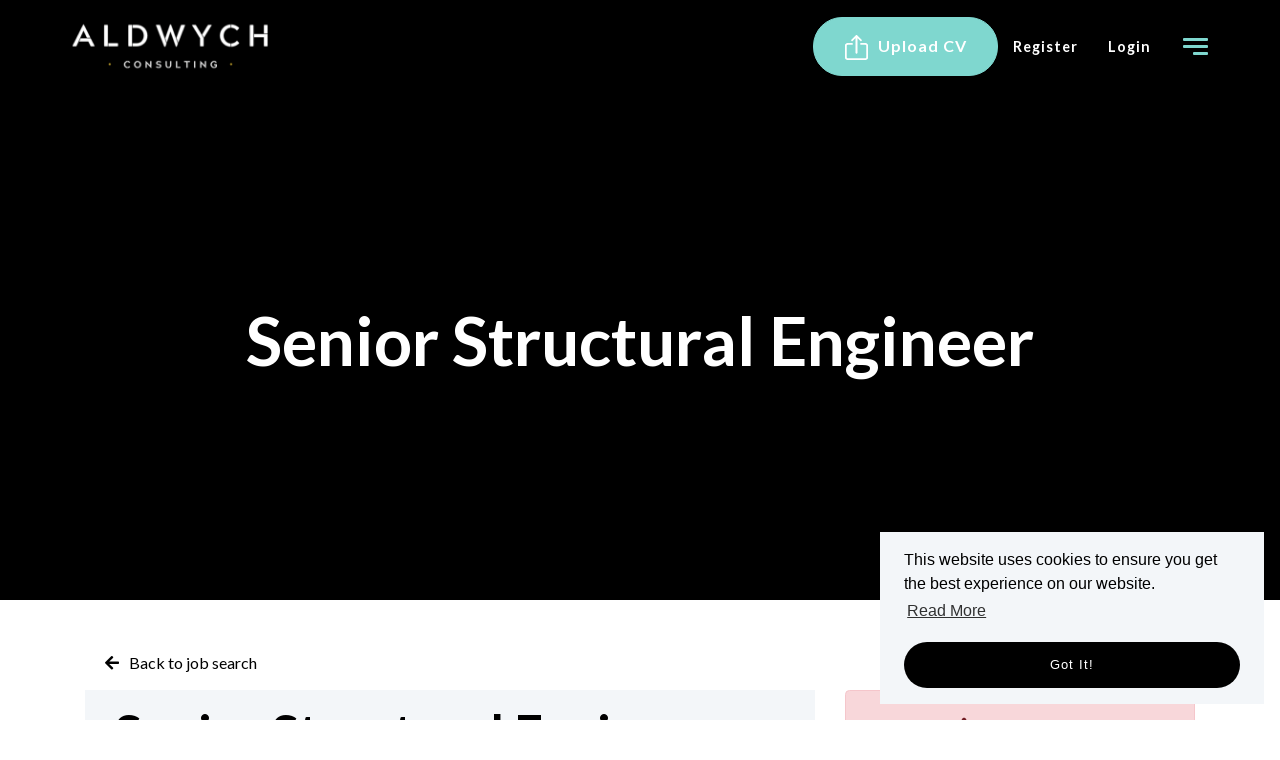

--- FILE ---
content_type: text/html; charset=utf-8
request_url: https://www.google.com/recaptcha/api2/anchor?ar=1&k=6LeaciwsAAAAAA-EWZlqwX1sVlSVSwuvaVi6_q-N&co=aHR0cHM6Ly93d3cuYWxkd3ljaGNvbnN1bHRpbmcuY29tOjQ0Mw..&hl=en&v=PoyoqOPhxBO7pBk68S4YbpHZ&size=normal&anchor-ms=20000&execute-ms=30000&cb=n96l6diu7q0k
body_size: 49590
content:
<!DOCTYPE HTML><html dir="ltr" lang="en"><head><meta http-equiv="Content-Type" content="text/html; charset=UTF-8">
<meta http-equiv="X-UA-Compatible" content="IE=edge">
<title>reCAPTCHA</title>
<style type="text/css">
/* cyrillic-ext */
@font-face {
  font-family: 'Roboto';
  font-style: normal;
  font-weight: 400;
  font-stretch: 100%;
  src: url(//fonts.gstatic.com/s/roboto/v48/KFO7CnqEu92Fr1ME7kSn66aGLdTylUAMa3GUBHMdazTgWw.woff2) format('woff2');
  unicode-range: U+0460-052F, U+1C80-1C8A, U+20B4, U+2DE0-2DFF, U+A640-A69F, U+FE2E-FE2F;
}
/* cyrillic */
@font-face {
  font-family: 'Roboto';
  font-style: normal;
  font-weight: 400;
  font-stretch: 100%;
  src: url(//fonts.gstatic.com/s/roboto/v48/KFO7CnqEu92Fr1ME7kSn66aGLdTylUAMa3iUBHMdazTgWw.woff2) format('woff2');
  unicode-range: U+0301, U+0400-045F, U+0490-0491, U+04B0-04B1, U+2116;
}
/* greek-ext */
@font-face {
  font-family: 'Roboto';
  font-style: normal;
  font-weight: 400;
  font-stretch: 100%;
  src: url(//fonts.gstatic.com/s/roboto/v48/KFO7CnqEu92Fr1ME7kSn66aGLdTylUAMa3CUBHMdazTgWw.woff2) format('woff2');
  unicode-range: U+1F00-1FFF;
}
/* greek */
@font-face {
  font-family: 'Roboto';
  font-style: normal;
  font-weight: 400;
  font-stretch: 100%;
  src: url(//fonts.gstatic.com/s/roboto/v48/KFO7CnqEu92Fr1ME7kSn66aGLdTylUAMa3-UBHMdazTgWw.woff2) format('woff2');
  unicode-range: U+0370-0377, U+037A-037F, U+0384-038A, U+038C, U+038E-03A1, U+03A3-03FF;
}
/* math */
@font-face {
  font-family: 'Roboto';
  font-style: normal;
  font-weight: 400;
  font-stretch: 100%;
  src: url(//fonts.gstatic.com/s/roboto/v48/KFO7CnqEu92Fr1ME7kSn66aGLdTylUAMawCUBHMdazTgWw.woff2) format('woff2');
  unicode-range: U+0302-0303, U+0305, U+0307-0308, U+0310, U+0312, U+0315, U+031A, U+0326-0327, U+032C, U+032F-0330, U+0332-0333, U+0338, U+033A, U+0346, U+034D, U+0391-03A1, U+03A3-03A9, U+03B1-03C9, U+03D1, U+03D5-03D6, U+03F0-03F1, U+03F4-03F5, U+2016-2017, U+2034-2038, U+203C, U+2040, U+2043, U+2047, U+2050, U+2057, U+205F, U+2070-2071, U+2074-208E, U+2090-209C, U+20D0-20DC, U+20E1, U+20E5-20EF, U+2100-2112, U+2114-2115, U+2117-2121, U+2123-214F, U+2190, U+2192, U+2194-21AE, U+21B0-21E5, U+21F1-21F2, U+21F4-2211, U+2213-2214, U+2216-22FF, U+2308-230B, U+2310, U+2319, U+231C-2321, U+2336-237A, U+237C, U+2395, U+239B-23B7, U+23D0, U+23DC-23E1, U+2474-2475, U+25AF, U+25B3, U+25B7, U+25BD, U+25C1, U+25CA, U+25CC, U+25FB, U+266D-266F, U+27C0-27FF, U+2900-2AFF, U+2B0E-2B11, U+2B30-2B4C, U+2BFE, U+3030, U+FF5B, U+FF5D, U+1D400-1D7FF, U+1EE00-1EEFF;
}
/* symbols */
@font-face {
  font-family: 'Roboto';
  font-style: normal;
  font-weight: 400;
  font-stretch: 100%;
  src: url(//fonts.gstatic.com/s/roboto/v48/KFO7CnqEu92Fr1ME7kSn66aGLdTylUAMaxKUBHMdazTgWw.woff2) format('woff2');
  unicode-range: U+0001-000C, U+000E-001F, U+007F-009F, U+20DD-20E0, U+20E2-20E4, U+2150-218F, U+2190, U+2192, U+2194-2199, U+21AF, U+21E6-21F0, U+21F3, U+2218-2219, U+2299, U+22C4-22C6, U+2300-243F, U+2440-244A, U+2460-24FF, U+25A0-27BF, U+2800-28FF, U+2921-2922, U+2981, U+29BF, U+29EB, U+2B00-2BFF, U+4DC0-4DFF, U+FFF9-FFFB, U+10140-1018E, U+10190-1019C, U+101A0, U+101D0-101FD, U+102E0-102FB, U+10E60-10E7E, U+1D2C0-1D2D3, U+1D2E0-1D37F, U+1F000-1F0FF, U+1F100-1F1AD, U+1F1E6-1F1FF, U+1F30D-1F30F, U+1F315, U+1F31C, U+1F31E, U+1F320-1F32C, U+1F336, U+1F378, U+1F37D, U+1F382, U+1F393-1F39F, U+1F3A7-1F3A8, U+1F3AC-1F3AF, U+1F3C2, U+1F3C4-1F3C6, U+1F3CA-1F3CE, U+1F3D4-1F3E0, U+1F3ED, U+1F3F1-1F3F3, U+1F3F5-1F3F7, U+1F408, U+1F415, U+1F41F, U+1F426, U+1F43F, U+1F441-1F442, U+1F444, U+1F446-1F449, U+1F44C-1F44E, U+1F453, U+1F46A, U+1F47D, U+1F4A3, U+1F4B0, U+1F4B3, U+1F4B9, U+1F4BB, U+1F4BF, U+1F4C8-1F4CB, U+1F4D6, U+1F4DA, U+1F4DF, U+1F4E3-1F4E6, U+1F4EA-1F4ED, U+1F4F7, U+1F4F9-1F4FB, U+1F4FD-1F4FE, U+1F503, U+1F507-1F50B, U+1F50D, U+1F512-1F513, U+1F53E-1F54A, U+1F54F-1F5FA, U+1F610, U+1F650-1F67F, U+1F687, U+1F68D, U+1F691, U+1F694, U+1F698, U+1F6AD, U+1F6B2, U+1F6B9-1F6BA, U+1F6BC, U+1F6C6-1F6CF, U+1F6D3-1F6D7, U+1F6E0-1F6EA, U+1F6F0-1F6F3, U+1F6F7-1F6FC, U+1F700-1F7FF, U+1F800-1F80B, U+1F810-1F847, U+1F850-1F859, U+1F860-1F887, U+1F890-1F8AD, U+1F8B0-1F8BB, U+1F8C0-1F8C1, U+1F900-1F90B, U+1F93B, U+1F946, U+1F984, U+1F996, U+1F9E9, U+1FA00-1FA6F, U+1FA70-1FA7C, U+1FA80-1FA89, U+1FA8F-1FAC6, U+1FACE-1FADC, U+1FADF-1FAE9, U+1FAF0-1FAF8, U+1FB00-1FBFF;
}
/* vietnamese */
@font-face {
  font-family: 'Roboto';
  font-style: normal;
  font-weight: 400;
  font-stretch: 100%;
  src: url(//fonts.gstatic.com/s/roboto/v48/KFO7CnqEu92Fr1ME7kSn66aGLdTylUAMa3OUBHMdazTgWw.woff2) format('woff2');
  unicode-range: U+0102-0103, U+0110-0111, U+0128-0129, U+0168-0169, U+01A0-01A1, U+01AF-01B0, U+0300-0301, U+0303-0304, U+0308-0309, U+0323, U+0329, U+1EA0-1EF9, U+20AB;
}
/* latin-ext */
@font-face {
  font-family: 'Roboto';
  font-style: normal;
  font-weight: 400;
  font-stretch: 100%;
  src: url(//fonts.gstatic.com/s/roboto/v48/KFO7CnqEu92Fr1ME7kSn66aGLdTylUAMa3KUBHMdazTgWw.woff2) format('woff2');
  unicode-range: U+0100-02BA, U+02BD-02C5, U+02C7-02CC, U+02CE-02D7, U+02DD-02FF, U+0304, U+0308, U+0329, U+1D00-1DBF, U+1E00-1E9F, U+1EF2-1EFF, U+2020, U+20A0-20AB, U+20AD-20C0, U+2113, U+2C60-2C7F, U+A720-A7FF;
}
/* latin */
@font-face {
  font-family: 'Roboto';
  font-style: normal;
  font-weight: 400;
  font-stretch: 100%;
  src: url(//fonts.gstatic.com/s/roboto/v48/KFO7CnqEu92Fr1ME7kSn66aGLdTylUAMa3yUBHMdazQ.woff2) format('woff2');
  unicode-range: U+0000-00FF, U+0131, U+0152-0153, U+02BB-02BC, U+02C6, U+02DA, U+02DC, U+0304, U+0308, U+0329, U+2000-206F, U+20AC, U+2122, U+2191, U+2193, U+2212, U+2215, U+FEFF, U+FFFD;
}
/* cyrillic-ext */
@font-face {
  font-family: 'Roboto';
  font-style: normal;
  font-weight: 500;
  font-stretch: 100%;
  src: url(//fonts.gstatic.com/s/roboto/v48/KFO7CnqEu92Fr1ME7kSn66aGLdTylUAMa3GUBHMdazTgWw.woff2) format('woff2');
  unicode-range: U+0460-052F, U+1C80-1C8A, U+20B4, U+2DE0-2DFF, U+A640-A69F, U+FE2E-FE2F;
}
/* cyrillic */
@font-face {
  font-family: 'Roboto';
  font-style: normal;
  font-weight: 500;
  font-stretch: 100%;
  src: url(//fonts.gstatic.com/s/roboto/v48/KFO7CnqEu92Fr1ME7kSn66aGLdTylUAMa3iUBHMdazTgWw.woff2) format('woff2');
  unicode-range: U+0301, U+0400-045F, U+0490-0491, U+04B0-04B1, U+2116;
}
/* greek-ext */
@font-face {
  font-family: 'Roboto';
  font-style: normal;
  font-weight: 500;
  font-stretch: 100%;
  src: url(//fonts.gstatic.com/s/roboto/v48/KFO7CnqEu92Fr1ME7kSn66aGLdTylUAMa3CUBHMdazTgWw.woff2) format('woff2');
  unicode-range: U+1F00-1FFF;
}
/* greek */
@font-face {
  font-family: 'Roboto';
  font-style: normal;
  font-weight: 500;
  font-stretch: 100%;
  src: url(//fonts.gstatic.com/s/roboto/v48/KFO7CnqEu92Fr1ME7kSn66aGLdTylUAMa3-UBHMdazTgWw.woff2) format('woff2');
  unicode-range: U+0370-0377, U+037A-037F, U+0384-038A, U+038C, U+038E-03A1, U+03A3-03FF;
}
/* math */
@font-face {
  font-family: 'Roboto';
  font-style: normal;
  font-weight: 500;
  font-stretch: 100%;
  src: url(//fonts.gstatic.com/s/roboto/v48/KFO7CnqEu92Fr1ME7kSn66aGLdTylUAMawCUBHMdazTgWw.woff2) format('woff2');
  unicode-range: U+0302-0303, U+0305, U+0307-0308, U+0310, U+0312, U+0315, U+031A, U+0326-0327, U+032C, U+032F-0330, U+0332-0333, U+0338, U+033A, U+0346, U+034D, U+0391-03A1, U+03A3-03A9, U+03B1-03C9, U+03D1, U+03D5-03D6, U+03F0-03F1, U+03F4-03F5, U+2016-2017, U+2034-2038, U+203C, U+2040, U+2043, U+2047, U+2050, U+2057, U+205F, U+2070-2071, U+2074-208E, U+2090-209C, U+20D0-20DC, U+20E1, U+20E5-20EF, U+2100-2112, U+2114-2115, U+2117-2121, U+2123-214F, U+2190, U+2192, U+2194-21AE, U+21B0-21E5, U+21F1-21F2, U+21F4-2211, U+2213-2214, U+2216-22FF, U+2308-230B, U+2310, U+2319, U+231C-2321, U+2336-237A, U+237C, U+2395, U+239B-23B7, U+23D0, U+23DC-23E1, U+2474-2475, U+25AF, U+25B3, U+25B7, U+25BD, U+25C1, U+25CA, U+25CC, U+25FB, U+266D-266F, U+27C0-27FF, U+2900-2AFF, U+2B0E-2B11, U+2B30-2B4C, U+2BFE, U+3030, U+FF5B, U+FF5D, U+1D400-1D7FF, U+1EE00-1EEFF;
}
/* symbols */
@font-face {
  font-family: 'Roboto';
  font-style: normal;
  font-weight: 500;
  font-stretch: 100%;
  src: url(//fonts.gstatic.com/s/roboto/v48/KFO7CnqEu92Fr1ME7kSn66aGLdTylUAMaxKUBHMdazTgWw.woff2) format('woff2');
  unicode-range: U+0001-000C, U+000E-001F, U+007F-009F, U+20DD-20E0, U+20E2-20E4, U+2150-218F, U+2190, U+2192, U+2194-2199, U+21AF, U+21E6-21F0, U+21F3, U+2218-2219, U+2299, U+22C4-22C6, U+2300-243F, U+2440-244A, U+2460-24FF, U+25A0-27BF, U+2800-28FF, U+2921-2922, U+2981, U+29BF, U+29EB, U+2B00-2BFF, U+4DC0-4DFF, U+FFF9-FFFB, U+10140-1018E, U+10190-1019C, U+101A0, U+101D0-101FD, U+102E0-102FB, U+10E60-10E7E, U+1D2C0-1D2D3, U+1D2E0-1D37F, U+1F000-1F0FF, U+1F100-1F1AD, U+1F1E6-1F1FF, U+1F30D-1F30F, U+1F315, U+1F31C, U+1F31E, U+1F320-1F32C, U+1F336, U+1F378, U+1F37D, U+1F382, U+1F393-1F39F, U+1F3A7-1F3A8, U+1F3AC-1F3AF, U+1F3C2, U+1F3C4-1F3C6, U+1F3CA-1F3CE, U+1F3D4-1F3E0, U+1F3ED, U+1F3F1-1F3F3, U+1F3F5-1F3F7, U+1F408, U+1F415, U+1F41F, U+1F426, U+1F43F, U+1F441-1F442, U+1F444, U+1F446-1F449, U+1F44C-1F44E, U+1F453, U+1F46A, U+1F47D, U+1F4A3, U+1F4B0, U+1F4B3, U+1F4B9, U+1F4BB, U+1F4BF, U+1F4C8-1F4CB, U+1F4D6, U+1F4DA, U+1F4DF, U+1F4E3-1F4E6, U+1F4EA-1F4ED, U+1F4F7, U+1F4F9-1F4FB, U+1F4FD-1F4FE, U+1F503, U+1F507-1F50B, U+1F50D, U+1F512-1F513, U+1F53E-1F54A, U+1F54F-1F5FA, U+1F610, U+1F650-1F67F, U+1F687, U+1F68D, U+1F691, U+1F694, U+1F698, U+1F6AD, U+1F6B2, U+1F6B9-1F6BA, U+1F6BC, U+1F6C6-1F6CF, U+1F6D3-1F6D7, U+1F6E0-1F6EA, U+1F6F0-1F6F3, U+1F6F7-1F6FC, U+1F700-1F7FF, U+1F800-1F80B, U+1F810-1F847, U+1F850-1F859, U+1F860-1F887, U+1F890-1F8AD, U+1F8B0-1F8BB, U+1F8C0-1F8C1, U+1F900-1F90B, U+1F93B, U+1F946, U+1F984, U+1F996, U+1F9E9, U+1FA00-1FA6F, U+1FA70-1FA7C, U+1FA80-1FA89, U+1FA8F-1FAC6, U+1FACE-1FADC, U+1FADF-1FAE9, U+1FAF0-1FAF8, U+1FB00-1FBFF;
}
/* vietnamese */
@font-face {
  font-family: 'Roboto';
  font-style: normal;
  font-weight: 500;
  font-stretch: 100%;
  src: url(//fonts.gstatic.com/s/roboto/v48/KFO7CnqEu92Fr1ME7kSn66aGLdTylUAMa3OUBHMdazTgWw.woff2) format('woff2');
  unicode-range: U+0102-0103, U+0110-0111, U+0128-0129, U+0168-0169, U+01A0-01A1, U+01AF-01B0, U+0300-0301, U+0303-0304, U+0308-0309, U+0323, U+0329, U+1EA0-1EF9, U+20AB;
}
/* latin-ext */
@font-face {
  font-family: 'Roboto';
  font-style: normal;
  font-weight: 500;
  font-stretch: 100%;
  src: url(//fonts.gstatic.com/s/roboto/v48/KFO7CnqEu92Fr1ME7kSn66aGLdTylUAMa3KUBHMdazTgWw.woff2) format('woff2');
  unicode-range: U+0100-02BA, U+02BD-02C5, U+02C7-02CC, U+02CE-02D7, U+02DD-02FF, U+0304, U+0308, U+0329, U+1D00-1DBF, U+1E00-1E9F, U+1EF2-1EFF, U+2020, U+20A0-20AB, U+20AD-20C0, U+2113, U+2C60-2C7F, U+A720-A7FF;
}
/* latin */
@font-face {
  font-family: 'Roboto';
  font-style: normal;
  font-weight: 500;
  font-stretch: 100%;
  src: url(//fonts.gstatic.com/s/roboto/v48/KFO7CnqEu92Fr1ME7kSn66aGLdTylUAMa3yUBHMdazQ.woff2) format('woff2');
  unicode-range: U+0000-00FF, U+0131, U+0152-0153, U+02BB-02BC, U+02C6, U+02DA, U+02DC, U+0304, U+0308, U+0329, U+2000-206F, U+20AC, U+2122, U+2191, U+2193, U+2212, U+2215, U+FEFF, U+FFFD;
}
/* cyrillic-ext */
@font-face {
  font-family: 'Roboto';
  font-style: normal;
  font-weight: 900;
  font-stretch: 100%;
  src: url(//fonts.gstatic.com/s/roboto/v48/KFO7CnqEu92Fr1ME7kSn66aGLdTylUAMa3GUBHMdazTgWw.woff2) format('woff2');
  unicode-range: U+0460-052F, U+1C80-1C8A, U+20B4, U+2DE0-2DFF, U+A640-A69F, U+FE2E-FE2F;
}
/* cyrillic */
@font-face {
  font-family: 'Roboto';
  font-style: normal;
  font-weight: 900;
  font-stretch: 100%;
  src: url(//fonts.gstatic.com/s/roboto/v48/KFO7CnqEu92Fr1ME7kSn66aGLdTylUAMa3iUBHMdazTgWw.woff2) format('woff2');
  unicode-range: U+0301, U+0400-045F, U+0490-0491, U+04B0-04B1, U+2116;
}
/* greek-ext */
@font-face {
  font-family: 'Roboto';
  font-style: normal;
  font-weight: 900;
  font-stretch: 100%;
  src: url(//fonts.gstatic.com/s/roboto/v48/KFO7CnqEu92Fr1ME7kSn66aGLdTylUAMa3CUBHMdazTgWw.woff2) format('woff2');
  unicode-range: U+1F00-1FFF;
}
/* greek */
@font-face {
  font-family: 'Roboto';
  font-style: normal;
  font-weight: 900;
  font-stretch: 100%;
  src: url(//fonts.gstatic.com/s/roboto/v48/KFO7CnqEu92Fr1ME7kSn66aGLdTylUAMa3-UBHMdazTgWw.woff2) format('woff2');
  unicode-range: U+0370-0377, U+037A-037F, U+0384-038A, U+038C, U+038E-03A1, U+03A3-03FF;
}
/* math */
@font-face {
  font-family: 'Roboto';
  font-style: normal;
  font-weight: 900;
  font-stretch: 100%;
  src: url(//fonts.gstatic.com/s/roboto/v48/KFO7CnqEu92Fr1ME7kSn66aGLdTylUAMawCUBHMdazTgWw.woff2) format('woff2');
  unicode-range: U+0302-0303, U+0305, U+0307-0308, U+0310, U+0312, U+0315, U+031A, U+0326-0327, U+032C, U+032F-0330, U+0332-0333, U+0338, U+033A, U+0346, U+034D, U+0391-03A1, U+03A3-03A9, U+03B1-03C9, U+03D1, U+03D5-03D6, U+03F0-03F1, U+03F4-03F5, U+2016-2017, U+2034-2038, U+203C, U+2040, U+2043, U+2047, U+2050, U+2057, U+205F, U+2070-2071, U+2074-208E, U+2090-209C, U+20D0-20DC, U+20E1, U+20E5-20EF, U+2100-2112, U+2114-2115, U+2117-2121, U+2123-214F, U+2190, U+2192, U+2194-21AE, U+21B0-21E5, U+21F1-21F2, U+21F4-2211, U+2213-2214, U+2216-22FF, U+2308-230B, U+2310, U+2319, U+231C-2321, U+2336-237A, U+237C, U+2395, U+239B-23B7, U+23D0, U+23DC-23E1, U+2474-2475, U+25AF, U+25B3, U+25B7, U+25BD, U+25C1, U+25CA, U+25CC, U+25FB, U+266D-266F, U+27C0-27FF, U+2900-2AFF, U+2B0E-2B11, U+2B30-2B4C, U+2BFE, U+3030, U+FF5B, U+FF5D, U+1D400-1D7FF, U+1EE00-1EEFF;
}
/* symbols */
@font-face {
  font-family: 'Roboto';
  font-style: normal;
  font-weight: 900;
  font-stretch: 100%;
  src: url(//fonts.gstatic.com/s/roboto/v48/KFO7CnqEu92Fr1ME7kSn66aGLdTylUAMaxKUBHMdazTgWw.woff2) format('woff2');
  unicode-range: U+0001-000C, U+000E-001F, U+007F-009F, U+20DD-20E0, U+20E2-20E4, U+2150-218F, U+2190, U+2192, U+2194-2199, U+21AF, U+21E6-21F0, U+21F3, U+2218-2219, U+2299, U+22C4-22C6, U+2300-243F, U+2440-244A, U+2460-24FF, U+25A0-27BF, U+2800-28FF, U+2921-2922, U+2981, U+29BF, U+29EB, U+2B00-2BFF, U+4DC0-4DFF, U+FFF9-FFFB, U+10140-1018E, U+10190-1019C, U+101A0, U+101D0-101FD, U+102E0-102FB, U+10E60-10E7E, U+1D2C0-1D2D3, U+1D2E0-1D37F, U+1F000-1F0FF, U+1F100-1F1AD, U+1F1E6-1F1FF, U+1F30D-1F30F, U+1F315, U+1F31C, U+1F31E, U+1F320-1F32C, U+1F336, U+1F378, U+1F37D, U+1F382, U+1F393-1F39F, U+1F3A7-1F3A8, U+1F3AC-1F3AF, U+1F3C2, U+1F3C4-1F3C6, U+1F3CA-1F3CE, U+1F3D4-1F3E0, U+1F3ED, U+1F3F1-1F3F3, U+1F3F5-1F3F7, U+1F408, U+1F415, U+1F41F, U+1F426, U+1F43F, U+1F441-1F442, U+1F444, U+1F446-1F449, U+1F44C-1F44E, U+1F453, U+1F46A, U+1F47D, U+1F4A3, U+1F4B0, U+1F4B3, U+1F4B9, U+1F4BB, U+1F4BF, U+1F4C8-1F4CB, U+1F4D6, U+1F4DA, U+1F4DF, U+1F4E3-1F4E6, U+1F4EA-1F4ED, U+1F4F7, U+1F4F9-1F4FB, U+1F4FD-1F4FE, U+1F503, U+1F507-1F50B, U+1F50D, U+1F512-1F513, U+1F53E-1F54A, U+1F54F-1F5FA, U+1F610, U+1F650-1F67F, U+1F687, U+1F68D, U+1F691, U+1F694, U+1F698, U+1F6AD, U+1F6B2, U+1F6B9-1F6BA, U+1F6BC, U+1F6C6-1F6CF, U+1F6D3-1F6D7, U+1F6E0-1F6EA, U+1F6F0-1F6F3, U+1F6F7-1F6FC, U+1F700-1F7FF, U+1F800-1F80B, U+1F810-1F847, U+1F850-1F859, U+1F860-1F887, U+1F890-1F8AD, U+1F8B0-1F8BB, U+1F8C0-1F8C1, U+1F900-1F90B, U+1F93B, U+1F946, U+1F984, U+1F996, U+1F9E9, U+1FA00-1FA6F, U+1FA70-1FA7C, U+1FA80-1FA89, U+1FA8F-1FAC6, U+1FACE-1FADC, U+1FADF-1FAE9, U+1FAF0-1FAF8, U+1FB00-1FBFF;
}
/* vietnamese */
@font-face {
  font-family: 'Roboto';
  font-style: normal;
  font-weight: 900;
  font-stretch: 100%;
  src: url(//fonts.gstatic.com/s/roboto/v48/KFO7CnqEu92Fr1ME7kSn66aGLdTylUAMa3OUBHMdazTgWw.woff2) format('woff2');
  unicode-range: U+0102-0103, U+0110-0111, U+0128-0129, U+0168-0169, U+01A0-01A1, U+01AF-01B0, U+0300-0301, U+0303-0304, U+0308-0309, U+0323, U+0329, U+1EA0-1EF9, U+20AB;
}
/* latin-ext */
@font-face {
  font-family: 'Roboto';
  font-style: normal;
  font-weight: 900;
  font-stretch: 100%;
  src: url(//fonts.gstatic.com/s/roboto/v48/KFO7CnqEu92Fr1ME7kSn66aGLdTylUAMa3KUBHMdazTgWw.woff2) format('woff2');
  unicode-range: U+0100-02BA, U+02BD-02C5, U+02C7-02CC, U+02CE-02D7, U+02DD-02FF, U+0304, U+0308, U+0329, U+1D00-1DBF, U+1E00-1E9F, U+1EF2-1EFF, U+2020, U+20A0-20AB, U+20AD-20C0, U+2113, U+2C60-2C7F, U+A720-A7FF;
}
/* latin */
@font-face {
  font-family: 'Roboto';
  font-style: normal;
  font-weight: 900;
  font-stretch: 100%;
  src: url(//fonts.gstatic.com/s/roboto/v48/KFO7CnqEu92Fr1ME7kSn66aGLdTylUAMa3yUBHMdazQ.woff2) format('woff2');
  unicode-range: U+0000-00FF, U+0131, U+0152-0153, U+02BB-02BC, U+02C6, U+02DA, U+02DC, U+0304, U+0308, U+0329, U+2000-206F, U+20AC, U+2122, U+2191, U+2193, U+2212, U+2215, U+FEFF, U+FFFD;
}

</style>
<link rel="stylesheet" type="text/css" href="https://www.gstatic.com/recaptcha/releases/PoyoqOPhxBO7pBk68S4YbpHZ/styles__ltr.css">
<script nonce="Lji4uzXoCiCeR-yiNOvjkQ" type="text/javascript">window['__recaptcha_api'] = 'https://www.google.com/recaptcha/api2/';</script>
<script type="text/javascript" src="https://www.gstatic.com/recaptcha/releases/PoyoqOPhxBO7pBk68S4YbpHZ/recaptcha__en.js" nonce="Lji4uzXoCiCeR-yiNOvjkQ">
      
    </script></head>
<body><div id="rc-anchor-alert" class="rc-anchor-alert"></div>
<input type="hidden" id="recaptcha-token" value="[base64]">
<script type="text/javascript" nonce="Lji4uzXoCiCeR-yiNOvjkQ">
      recaptcha.anchor.Main.init("[\x22ainput\x22,[\x22bgdata\x22,\x22\x22,\[base64]/[base64]/[base64]/KE4oMTI0LHYsdi5HKSxMWihsLHYpKTpOKDEyNCx2LGwpLFYpLHYpLFQpKSxGKDE3MSx2KX0scjc9ZnVuY3Rpb24obCl7cmV0dXJuIGx9LEM9ZnVuY3Rpb24obCxWLHYpe04odixsLFYpLFZbYWtdPTI3OTZ9LG49ZnVuY3Rpb24obCxWKXtWLlg9KChWLlg/[base64]/[base64]/[base64]/[base64]/[base64]/[base64]/[base64]/[base64]/[base64]/[base64]/[base64]\\u003d\x22,\[base64]\\u003d\\u003d\x22,\x22ZcOPTcOQwqtgw7rDiz4ww67DkcKxWCXCvsKkw7p2wq7Cs8KRFcOEYXPCvinDlj/Co2vCvQ7DoX5ywrRWwo3DmMOxw7kuwog5IcOILTVCw6PCkcOww6HDsGFbw54Rw7rCgsO4w41LaUXCvMKpV8OAw5Edw5LClcKpGcKhL3tbw7MNLHEHw5rDsW3DgATCgsKMw5IuJkXDgsKYJ8OVwoduN1/DkcKuMsKGw7fCosO7e8K9BjMrZcOaJAs2wq/[base64]/XMOKFSAKCMK4EALDl8Oow5N3DcOrGRzDg8KBwrXDl8KTwrVBfFB2KgYZwo/[base64]/[base64]/[base64]/Dv1cSw7ogwrZhFFJmBUzDksO/[base64]/[base64]/[base64]/CjTU5KlLDnmRiUMO5EmVvw5tKNTB2wozDvcKsCnttwqJOwo9xw6k3HsODX8KEw4PCksKsw6nCtsO1wqMUwqTCgh8TwrzDvD7DoMKRBDDCk3TDkMKXMMOwBxYew4Ysw7FIdk/ChVl+w5kTwrp8DCpVacK4P8KVQsKnHsKgw5Jnw53DjsOiAXzDkH5sw4xSEcKPw7HCh3tlUX/DtxrDhkMww4LCihYPMcOXORvCnW/CsRpbYjTCusOQw49ZVMKMF8K7wqpfwoEMwq0YI2s0wo/[base64]/[base64]/PMKwCMOWwpgYPBjCi1prXF3CmsOSdDMYJMOZwqs2woofEMOcwodsw5lvw6VWW8ObYcO/w75kUndnw551wrrCisOxeMKieB7CtcOMwod+w77DsMKaWsOZw5XDp8OFwrYbw5jClsORG1XDqkIxwo/DhcOEc2xSLsOAQXzCqsOfwpt8w6XDlMOWwrMQwpzDlF9Nw4lEwqE+w7E+aDvCiiPCoUjCsn7CocOdQkLCvmN1QMK9Dw3CkMOVwpcfBhE8Z3deYcOSw5TClMKhbHbDjRYpOEsZVmLCuwV/fHNiZilaDMKBMF7CqsK0JsO7w6jDm8O5ODgTS2LDk8OOXcO/[base64]/CvUPCvcKnDcKaZsOFwqrCh08mTmsDBMK/w4rDkMKLCcKywqFzwrsAKwFPw57CrFtaw5/CqQNkw5fCnl0Rw70Uw6jCmAM4w4ofw4zCmsKvSF7DridqYcO4bcKUwrXCv8OXWw4DN8Kjw6/CpyDDl8K2w7fDrMO5W8KOFHcwQSwdw6LCu3t6w6/[base64]/DD7DnA9GOyhww6nCiVvDoxnDrSkvaUrCpRLChUxWTCgsw5LDhsOxTGrDu0hyFjJ2KMK/w6nDkAlWw40Ewqg2w48Bw6HCisOWMQ/Ds8KbwqtpwrjDo1RXw7V3Pg8Xb23DuVnCoH9nw5VyVMKoXy1xwrjCucOTwrbCuDkSBcOcw5FsTE4ywrjCkcKYwpLDrMOGw6jCisOXw5/DlsKGejcywrHCtTMmKg/CuMKTGcOdw4jCisOnw7UMw6LCmsKewoXCmcKdHmzCrjlRw7bDtF3Dt2vDiMO5w7waV8OTS8KTNVDCvwIWw4HCucOJwpJfw7/Dv8K+wprDgE8jDcOowo/ClcK6w7F8WcK8bHLCiMO7ACzDiMKTQMKJQn9cUHlSw7YBQGh8ZsO7bMKTw4HCssKHw7oTUsKzZcK4DDBzLsKXw5jCqHvCjAPCqG7DtHJXGMKRJcO1w59bw7MKwrNyYjjCmcKuRzTDgMKrK8KZw4NMw5VwBsKXw7/ClcOjwpPDiC3DkcKLw4DCkcKufG3ClCk0aMOvwoTDl8K9wrxpDwobCx/DswkwwpXCq2w9w5HCvsORw7zDocOkwpfDmRTDg8Oow5PDunbCs3XCpsK2JBF8wopla0rCqMO7w4jCr3rDm3jDuMOvED9Gwq5Nw5obegw1a0w6exJdK8KLRMOkDsKiw5fCoWvCpMKLwqNgb0BDNQ3Cv0sOw5vCicO7w7zCuld9wq/[base64]/[base64]/[base64]/DlWTCu8OGw5HDoS/DucOwFw/DvwMRwrhlw48ywpvCpsKSwoARHcKuXQvCvjHCuBrCujjDnVATwpjCisKtMhxNwrA9ZMKuwqtxTMKqXSJ2E8ODPcKHG8Ksw4HCkT/[base64]/UwsbMyIWGMKpwoPCjiwYw73CoH3CqwfCpCt3wr3Cq8K+w7RoLlsow4DCiHHCjMKQKG4bw4djUcK/w5c4wq5/w7PCjEzDgFRvwoU8wrkww6PDqsOgwpTDpMKxw4AMMcKzw47CmhnDisOQdFrCnG7CucONLhrCnsK3TiTCmcOjw5dqVh47w7LDs0g+e8OVe8OkwrnCvibDjcKQY8OJw4jDtgVXNgnChSvCusKGwqt2wqHCkcOmwpbDrCfDvsKgw6LCrzIPwq/CtE/Dr8KaGxU9Jh3Dt8O0WyHCtMKvwoAgw6/[base64]/DmMKKwrIDw75Owrxvw7xew6jDmcOXw4bDvcKeIcKPwpQQw6/ClX0iacO8XcKqw7jDoMKywqfDg8KFesK6w6/CoSppwrpgwopbZxLDtn/DlRp6YwUJw5BsGcOSG8KXw5pAIcKkN8OpRAU2w7HCqMKNw6jDgFTDggLDlGgAw61ewod6wq/CjC1KwrzCmxAqL8KwwpVRwr7CpsKzw4MOwowOZ8KOUFbDoG5nYsKmPBJ5wpvCn8OwPsOwaiU+w4d5ZsKLCMKow4FDw4XCg8OYfSgmw6kcwrvCgCnCn8KqasOlRmXDqcKjw5kMw58/[base64]/Cg8K8ZsKWNkDCiTApw7Nbw6vCh21xw7c4XDTCgMKzwoZww4DCgcOqVVodwoDDo8KKw6sAL8O4w7VWw4XDp8OIwpQXw5lQw6/CpMO6WzrDpxnCmcOuXUd4w5trNmvDisKYBsKLw69xw7Ftw6DDvcKdw7gOwo/Cg8OEw4/CoU1+CSnDnsKSwpPDiGV4w4RZwrrCk2FWwp7Ck3rDpsKxw4R9w7PDlMKzwrY2U8KeX8Oewo/DosK4wq1AfUUZw49zw47CrjnCqj4UQDRWDX3CsMKFe8KLwqZZIcOtUsOeZylNK8OyNUY1wpxawoYFc8KNCMKjwqrCiSbCtRUvQcKaw6nDhR0kXMKfFcKyUlg0w6zCn8OLSXLCpsOcw6YCcg/CmsKsw7VDfsKiTC/CnHx1wqYvwobDiMOFAMOTwrDDvcO4wp3CnilYw7bCvMKOHR3DgcOHw7l9MsKTDgZAL8KLGsOZw5zDrGYFZ8ORKsOQw6/Ch1/CpsO6Z8OBBDDCj8OgDsKaw40TfiEcdcKxEsO1w5nCicKlwpVHVsOwfMKAw4Rsw73Cg8K+DlTDqFcow5J2LHNrwr/DuyzCtsOTS1xuwpYIFAvDnMOwwqbDmMOzwojDiMO+wp3Dsy1Pwp7Co3bDocKjwqc2HFPDhsOYw4DCrcKhwoIYwrrCrwx1YznDu0jCvWobMU7DpngpwrXCiTQGJsOjWVxIQcKBwp/ClcOhw6LDnUoIT8KnVsKxPcOfw5USL8KGM8K6wqrDiFzCosOTwot9w4fCpSNBUnnCiMOIwrp7A0IAw7RkwrcDfMKWw4bCuUQIwqxHNVHDvMKOw5oSwoHDkMKHGMK4ZChHcBlVeMOvwqzDlcKZahg+w4Ecw5/DrsOiwowAw7bDuCUWw47CrGXCkEvCssKHwqQJwrvCjsOSwogdw4nDv8O8w7DCicOSHcKoIWTDqRd3wr/ClMODwoRcwrTCmsOjw4YDQWPDscOPwo4PwrFWw5fCqQ1ywroCwpTDsR17wpBebVTChMKowpgCG00lwpXCpsOCGlFROMKkw5QCw41CUiFab8OUwroGOnA6QzIBw6ddWcOxw71uwpwuw7/CuMKfwoRTD8KpaELDmsORw6PCmsKmw7Z8WsObcMOUw4bCnCAqJ8Knw7HDuMKtwrMCwoDDtTkadMKtIBIqP8OBwp9MHMO6BcOLPnbDplZgOsKoTQrDpcOyLwLCm8KDw6fDtMKmDsO0wozDikPCv8Obw7jDjRjDg03CjcO/J8KXw4EPERZTwpIZDAc4w7HCn8Kcw5zDpcKFwp3DmMOewqFOPcOUw4bCjMKkw5E+QybDi3s4K2w4w4YRw5NEwqHDrwjDu30dSg/DhcOfSnDCkCHDjcKMFDPCucK3w4fCh8KKC2l+f3xfBsK3w4cRCD/CiX1Pw6vDp0law6c1woDDlsOWCsOVw6/DhcKALHfCjsOnJMKcwpF8wrHDh8KkOHzDmUE9w4jDh2Q8ScK6dWAwwpTCicOAwo/Dt8KwXSnClS0/dsOsJcKRN8OBwpd8WG/DnMKWw6nDgcOtwpXCk8KUw5sqOsKZwqfDscOcQw3Ct8KrfsOCw6B+wr/CksK3wqxfG8OvW8KBwp4EwqzCrsKIUmTCuMKTwqHDp1MvwqIGZ8KWwrhoUV/DgcKUSFpWw6LCp3RYwrfDgHrCnzXDsjzCt3pWwqXDncOfw4zDsMO+w7gebcOYO8O2acKfSG3CgMOkdD1BwozChlRzwqtAAwklYxAgwqXDlcOdwpbDi8Oowp1Ew7ZIax0yw5tgeSzCvcO4w77Du8KVw5HDjg/Dn2sIw6XDoMKNC8O2OivDs3PCmkfCm8KPGF0DcTbChgTCv8O2wqp3ew5Ow5TDuz8iQlHCoEXDuFAXThnCh8KnYcOQRg1pwodqC8Orw6QYVWAefsOsw4jCi8KMFS1ywrjCp8KxEVZWZ8KhNsKWLGHCnTRwwqHDssOYwqZcKVDDr8KyJsKJOHHCkC/Dr8KZZxVTPB/Cu8KGwr0pwoVTCMKNTMOJwr3Cn8O4PBtIwrtzdcOMB8K8wqnCqH8bKsKwwpxeLAYHVMOWw47CmkzClsOLw6fDiMKWw7DCusKUPsKVXysgekzDqMKuw74WbMO3w6rCiGvCoMOFw4LCrMKfw6/DtcOiw6bCpMK4wqk0w653wq/DjcKPJCfDrMOEdhJow7xVMHwiwqfDmlbClhfDkMOGw4cbfFTCiShQw7vCunfDqsKPRsKSdMKOeSTDmsKEel/DvHo9YsKIVcOmw50/w5pPKSlcwrV8wrURHcO1VcKNwpB/[base64]/DtcOyw5vDhFZQIsOCw4LDscOgU8ODEcKTQDYcwqNQw6bCisKQw7DCssOONMOOw4RNwoseZcOEw4fCu1NuP8KCMMOkw454E1zCnWPDgUvCkFfDqsKbwqlnw6XCsMKhw5ERFh/[base64]/w7Zgw5oqw6w9wp5sK8OxwpwVPDXCrgY4w4nDrFzCqcOywoUEL1rCpBhHwoh5wqEzZMOUYsOAw7c5w5R2w75Mwr9Tf1PDsy/[base64]/[base64]/wpAOWgDDlAjDm8KbTMOmT8OTY8OVTQTDp0Y2woViYsODKTFKfxZpwqzChsOcPlbDnsO9w73DssKXU0UkcwzDjsOUXMOnZykkBGFOw4TDmhpWwrfCuMO0PFUUw4rCucO1woIzw5AEwpbCv0p2w7cMFigUw6fDtcKcw5XCgmXDhDQfccK4FsO6wo/DscO2w70GN0BVdCooTcO6acKCa8OcEELCjcKIeMOkDcK/wpjCmTrCqwUWPm4Ww6jDn8OxCDbCocKqA3rClMKYECXDuTHChizDkgDCvMK/w7Ahw6rCilRMWFrDp8KYUcKawrdwVEDCtsK0DwkCwo87exM2D1sWw53Cu8OEwqI5wofCvcOlEsOGJMKGGDbDqcKdCcOvPMOpw79QWAHCq8OFFsO1CMKswqBlNDlkwpPDvU8hO8KMwrbCksKjwqhrwq/CsCtiJwBNccK/CMKawrlMwo0tOMOvc2pwwovCvFrDtHPCiMKVw4XCssKCwrMtw5tYF8OVw5jCtcK8WnvClyhPwqXDmk1aw50TDMOpSMKSMwkrwpVdeMOMwpzCn8KNEMKmA8KLwq4Ub2bCmMK0McKBUsKEEm1owqR/w647YsOXwprCisOGwptkAMK9cjcYw6kvwpbCrzjDisOAw5p2wrnCt8OOKcKgKcKsQzdPwr55JQXDv8K7IFt/wqbCuMKRZcOKIgvDsWvCmjMxY8KDYsODZ8ODJ8OUWsOPEcKMw5LCqw7CrHjDtsKQb2LCmkDDv8KWVcK9w5nDtsOjw61Gw5DClWcuPS3CtcK3w7rDpTfDjMKewrozDsOEJcODScKiw7tFw4/[base64]/B8K+w5hcwpY9w6bCnD/[base64]/CsxXDisOSTMO8KF7DoMOFD0FJOhDCgnLDiMO+w4vCtHXDs307w4tRfx47CnVATMKYwqPDkirCiiTDlMOYwrM2wod6wr0Of8KGVsOEw759LScdbn7DsUsXTsOowo8Zwp/CkMO4TsKtwoXDhMKSwrPCnsKoBcODwpkNDsOtw5nDucKzwoTCrcK6w61nOcOYUMKUw4rDjsKhw6FPwojDrcOVbzwZMBdww5N3dFwdwqwYw7FVeEvChMOpw559wogbahTCm8OUSR7CqyQoworDmcKrTyfDjB4uwpLCpsKFw6zDkcORwogqwq0OR2wRdMOgw4/DqU/[base64]/w5jDhG3DizJ/LsOUwp7Cj8KiNhNyKcKqw45rwobDghHCv8O+RmoCw7QbwqZqcMKATiA3YcOmdsO6w4PCg1lMwotawovDrU81wrs/[base64]/DocKtwqbCtWAafsKYQ8OlwpstwoXChcOuWWIRwpbCvMOywqsDdg/CisKpw4xvw4DCn8OLAsOGThx4wrzCo8O0w41RwoDCg3vDkBJNX8K1wqQjPjklTsKnUMO4wrHDuMK/w5XDqsOqw6ZFwrHCi8OCR8KeDsKBMRfChMOBw75awpEuw40tZS/DoCzCogUrJsOoFV7DvsKmEcKvXlrCkMOjJsOHVwfDucO+R13DkBXDiMK5TMOsOjDChMKuZGtMe3B/fMOlPyUcw5lRXMO6w51Fw5fCuVswwqnClsKkwoPDsMKyOcKrWh1tEzopWyHDn8KlFUZJSMKZU1/CssK8w7PDsi49wrnCkcKwaAABw7Y4EsKLd8K9fzTDncK4wq03Mm3Cn8OQd8Kcw5Q5w5XDtDzCojvDtARKw5gFw7jCicOrwqhEPkTDncOMwpXDmx11w6HDhsKwAsKAw57DpxzDk8K6wr3CrcKjwpHDgsOewq/DuVTDsMOpw79CTRBvwoDCm8Okw6LCigsVHRHChXgGZcKAN8Oow7TDpcKjwrF7wq1WE8O2XgHCtBXDhHDChMKHOsOHw7NDDsOiZMOGwo3CrMOoNsOhRMOsw5TChVg6LMKSchTCmH7Dsz7DvUg3w40jKHjDn8KywqzDjcKyc8KMJ8KyRcKnf8O/[base64]/[base64]/wq4Vw6hwMcO8wrJub8OZwrBOw5hoZMO1w4tpw5vCiV5cwoPDnMO3cHTDqANhNy/ChcOvfMOLw7HCicOcwpM/[base64]/ID/DtXRMwqXDkcKOVsO3wq/[base64]/[base64]/DhsORNUsyw6DClcO6JkgVw7fDkhrDpmXDg8O+FMODEygvw5/DiWTDhCjDtHZCw7xLPMOiwqnChwpAwrc5wq4xRMKowoIrLzfCvg/DvsKQwqtyIcK7w4haw49GwqV4w7ZXwqQxw4DCl8OLGFjClk8nw7Y0wrTDpl/Djw1Rw7xZwrghw7AzwqXDmCchbcKpVcOtw4DCuMOrw6hDwprDuMOvwq/Dm3kxwpgVw6DDqjvCsXHDkAbDsnDCi8Onw7TDnsOKXntEwrYWwqbDgEnCqcKfwr7DkB1FIFrDh8OfR3cID8KCYCE1wofDvh/CgsKhC3nCi8KyMcOJw77Cv8ONw6vDv8KYwpvChExCwo8HA8Oww4JLwo1dw5/[base64]/DpsOtBcKFw4/DgnJiwqV+w53CjcOFMMKvw5nCnwfDiiQRw73CmwtBw4rDiMK6wrzCjMKtZsOiwq/Cm1bCj0nChHNYw57DinjCncOKHHYua8OSw7zDlghNOk7Dm8OBHsKwwqTDlwzDmMOmMcOWL2FKV8O3D8O7fgc+X8O0AsK1woPCmsKow5LDuwdCw6UEw5LDosObe8KXRcKFO8O4NcOcYcK7w5PDtU/CnE3DkS17eMKxwp/[base64]/Dm3XCtcK7wqfDv8KBWwrCuBvCsjxpalXCqU/CmxvCksO7FBDDosOww6XDuk1Uw4tfw4/DnT/[base64]/DtjtJw6HCjMKsw6Efw61IVMOCPA5NYTRfIsOYHMKjwpxLbDHCgcOJZHfCtMOCwrLDlcKfwq4xdMKkd8O2NMOgMUwyw4lyNXjCh8K6w70nwoYxYghRwoPDuRfDgMOYw4tAwqBvVcKYOcKjwpgdw6wZw5nDujfDvsOQEQRAwrXDgjnCgXDCqljDhU7DmjLCocOvwo1/bsOBcW9NYcKgDMKAABZ6JR7Dkn3DgMOqw7bCijBswpI+ZW4ew7MIwqsOwqHCnT7CjFdJw5sLQm/[base64]/DpQtNwqY1w47Cg1FueEcyOWDCjsOMd8KReiItw6w3SsOKwpQXUcKgwqESw57DplE5bMKpP3NwP8OiblvCimzCu8OEZgrClhkkwrNYSzIZwpfDhQ/CvEpXN0Aaw5vDlSgCwpFawo9nw5w2O8Kkw4XDnHjDrsO+w57DtsOzw44bfcOfwrsow5YWwq07bMOyE8O6w4zDjcKTw4bCmHrCvMORwoDDgsKWw5wBSEoPw6jCmGjDrsOcTH5JOsOWCRR2w7zDrMOzw53DtBVCwoU2w7BFwrTDgsKcIGAuw6TDi8OeRcO/[base64]/Drl53Y1XCj8KGZ0rDqSwAe1/Dg29Bwq0eDsOlelPCvgJIwpQFwojCsD3Dj8Ovw6x4w54jw7RTdxLDk8OuwpxhdVtdwqbCgx3CicOFIMOJUcO+wpbCjj92MxJpMBXCg1/DkAjDmUzDsHAjYBARcMKfIx/DlWTChU/Cr8KKw5fDhsOUBsKBwrA8EsOIKMObwrnCmETCqg9dHsK2wr0WJHZTQUwnFsO+bUjDgsOOw4Ayw7pSwr1CJHLDmibCgcK4w5HCtkIgw5TClVJZwp3DkRzDrA0gKiDDj8KAw7bCuMKLwqBww6rDhBDCi8OUw4bCtnzCpyrCqcOqWy5tBMOXwpVfwr/[base64]/[base64]/X8O3w4rCvRnCpcKEw5NpYUZEw5DDnMOGUMO5P8KyNMK0wrh7MGMBTyJBVU7DrAjCm0zDvMKWw6zCuWnDr8KLWcKLXsKuaRQ6w6lPPEFYwpcKwp3DkMOawpxLFG/CpsK8w4jCil3CsMK2woFxZMKmwqZxB8Oefx7CphYbwpt6VB7DvyPCkjfCq8OyLcObO1vDisOawp/[base64]/[base64]/ChFrDpsOadsK7AxXCo0g0w70sw4Z3DcK3wqbCmxJ4woB7HW1fwrHDiDHDsMKHWMKww7rDlQg5SA7DhiNSWknDpwlNw78jM8OPwoZBV8Kzwp4/wrA4P8KaD8Kww7rDpMK+w44MIFDDlVfClU8BC3QDw6wow5DCo8K7w7Ica8Oyw7HDrzPCuynClVDCt8OqwpBrw6DDhMOESsOkaMKQw657wqM7aBLDrsO4wrnCsMKgPV/DisKpwpzDqzEfw48aw64iw59IKnZIwprDoMKOV39Zw4FPRRFeJMORY8O0wrZKbk7DpcOEWFvCuWoeDsOzLEbCvMOPJ8OgfBBkfEzDksO9a3xHw5LCkhLCjsOrCR/DrcOBKH93w6tzwqsAwrQgw4JuTMOCKkPCk8K3NMODMWcVw4zDsBHCksK+w6Jnw5lYWcOxw6dGw4Z8wpzCocO2w7I8PVdTw5XDssKbVMKUfSrCsmtSwqDCocKlw68TICtbw73DnsOaXRNgwq/DiMO/QsO2w77DlnR5emDCssOQdcK5w7zDujzCkcOawr3CkMOXf11nbsKawroAwr/CtcKrworCpDDDrsKLwrEMd8Oawo1jH8KawrFzLsK3XMKiw5t7LsK2OcOYwpfDnFQ5w7VuwrMuwoAvMcOQw7JHw440w6p3wrnCnMOtwolfG33Do8Kow51NZsKMw5o9woosw6/CkEbCuXttwqLDpsOyw4pGw4o1FcKyf8Onw5XChQDCjWbDtC/CnMKtWsOCNsKFJcKWbcOnwoh4wo7DucKPw6nCvMORw4zDscOQfDcIw7pfU8OaBivDusKVfFvDlVomcMKbKsKGeMKNwodmwoYpw5haw5xBH14cUQbCumE+wp7DvcOgUg7DkQ/DssO2w49/wpvDhArDqMOBL8OCGTgKA8OJRMKlKR3DtGXDs098a8KcwqDDlcKOwojDqTLDtsO6w4vDp0XCt15Cw7Avw6Qywq1ww4PCucKow5TDsMOOwpM/HDoSLy/CrMOCw7cuSMKVE34Bwqpmw7HCp8Kzw5MXw69Fw6rCkMOnwoXDnMOJw4c/eUjDjGPCpgYGw70tw5lPw5DDrkcywoghR8KUU8OHwpHCogpJfsKdPsO0w4RFw4pKw7w1w6fDuG4ewoZHCxddAsOrYsOfwqPDqVEsBcOwNFULeEpCTBkrw7/DucK3wqgBwrEXRTMOZMKOw6xwwq0vwozCpCd8w7PCrWgtwqHClGltBgwwfC9cWRdTw5QyUcOoYcKsLhHDuQHClMKJw7IlcTPDmEx2wrLCocKuwpfDtcKLw6zDusO+w6Ugw7TCpi/[base64]/CshpQw6rCq8OfLcKRwovCtFvDp8K1MG/CkQHDl8O1H8KEdsK+wq/Dh8KJMcOrwqXCqcKHw4HCjDnDrMOyAW1qV27CiUN5w6RIwqAqwo3CnCFJa8KHRcOtScOZwpYpTcOJwoHCvsK1BTDDpcKtw4BELMK8UlFBwqhEOsOHbjwbUEUJwrAjWR9gSMKNa8KvS8K7wq/DvcO1w6RMw4QyacOFwrVjRHgRwpnDsnMdRsOVWHFRwrfDk8OVw4pdw7rCuMO8VMOKw6LDiCjCqcOWd8O+wrPDmR/DqCHCvcKYwpERwqDCkCDCqsORXsKyLWfDi8OEMsK7NsK8w4QPw65nw58tSF/CjBfCrinCksOwL0FOCT3CvV0gwqpkSlnCvcK3TjoSEcKUw5JowrHCt2vDrsODw41aw4fCisORwrBkBcORwrA9w4/DucO7LxDCuW3CjcO1wplrfDHCqcObfybDncOPbcKTQiJWKMKBwrLDqMO1GWjDksOEwr0cW1nDjsOsKG/CmMOmTQrDncKewpVNwrXDkkjDsQt7w7B6NcOxwqFNw5RUKsOjX24QSlkJTMOWZEszT8Osw60jUyHDmG/CpS0LVhQ2wrbCqMKqb8Kjw6V8OMKZwq5sW0/CjVLCnDQNwoZTw7zDqhTCicKpwr7DngnCtmLCiRkjZsOzQsKwwqU0b0zCo8KoEMOTw4DCig01wpLDkcKZZnZjw54XD8Kuw5RQw5PDmQDDkl/DuljDqy8uw5l6ARnCn2vDgsKRw4RLcCvDusK/dAA7wr7DlcKAw6DDvg9Xb8KvwoJqw5I2F8OZLMOpZ8K2wrkTN8OLH8KsUcOZwpPChMKMSAYNemEtLRpywrpowq/[base64]/VMKwYh/[base64]/w5rDqELDnCLDtsOsw4zCuzI6McOIwoQJTMKLQg3Ch3LCs8Kiw7t7wqHDmCrCl8K3RRAxw6XDg8K7PcOtXsK9wofDr37Dql1vfh/Ck8OlwobCoMKKBDDCisOtwpHCoxkCQ03Co8OpEMK+JjfDpsOaG8OJbl/Dl8OYI8KmSTbDr8KdGsOMw7QLw5NWwr/[base64]/Du3LCgFsgw4kow54hOcKWwqhmecOHw7EDbMOXw6QJOW00HCBewqjCuyIfS3DCojogGsKSWAMHC2RvXj97FMOpw7nDo8Kmw7p1wrsqNMKlN8OwwqZFwpnDp8OdNwgMTHrCn8O/[base64]/DkC/ClVIgQhTDjQnDjCRWw4MhRcKRMMKJOWfDmcOhwqfCscK6wr/[base64]/w6/[base64]/Cuw1LwqzDpcOewrkcC0llw79Iw6gGw7vCnlwGdEXDjCTCij1oB19tccOMGFQfwrR6LQhRQC3DvlY+wovDqsKEw50MNxbDnUQCw7NHw7vCrXs1R8KCayR3wq57NsOzw40Ww5HDkVwkwq/DsMOhPBrCr1vDv2QwwrM9DcOZw6kZwrrDosO0w43CpSJqYcKfccOvNi3DgTTDvMKMwod+QsOkw4lrS8OZw7sewqZBfcKmLWLDt2HCscK/[base64]/w4B0RDgbSsOzw6FMw6/Dg8OhL8OOX2l4csOVChBgajfDjsOLMsOUHsOxBsKfw5HCj8KSw4hBw7wFw5rCtmkFX21/wpTDvMKdwrcKw58US2cSw5DCqEzDtsOWP0bCpsO+wrPCvCbCuiPDgcK8LMKfccK9UcOwwp1bwqAJSFbCnMKAcMKpT3dxWcKJf8KJw4DCncKwwoBFPj/CssOXwowyVsKUw7fCqnDDnWsmwpcrwo54wrDDlGAcw6LDvnLCgsOxWU9RbnJewrzDjVgAwolDIB5obTlOw7Izw5/CnkfDjinCjFEnw4E2wogJwrZVQsKgNkfDlGPDmsKzwopsF0luw77CsTgtU8OFcMK5BMO6MFxwE8KzIxNkwrwowo8ZVMKFw6fCiMKdX8O0w6PDunspM1/Ch0XDucKibxDCuMOUQFdeOsOswpwvO13DuEjCuSPDkMKeDWLCpcObwqckFCocDEDDlgPCj8OmUDBMw74MITHDqMKiw4hAw5M1f8KGw7Y7wpLCmcOjw6UQMkV7VA/Dk8O/EgrCkcKrw7XCvMOGw48cJ8KKQnNELUXDscOPwqtdGFHCm8KCwrNwZjVgwrAsOnnDuAPChE0FwpTCu1DDo8K3IsKwwo4Rw6kdBWIBUHBiw47DsA5sw5TCiQfCtw1LXnHCs8OgbV7CuMOCasOYwpwwwqnCnm9jwrA6w5tew7/CjMOjaTzDlMK9wq3ChwXDsMOhwojDlcKnBcOSwqTCrgckasOBw5tkXEgewobDmxfDkgUiFHnCpBbDrUh/PMOrFQAawr01w7FfwqXChwDCkCbCjMOEfHZ/NMOCHQLCs1ZWCw5twqPDuMKxLx9aCsK+e8Ogw7QFw4TDhsOHw5JoNg8tAUssHcOCasOuecOFJ0LDtGTDii/DrHtXWzt+wq0jHETDsh4wCMKRw7QDSsKMwpdOwp9QwoTCosKpwrLDmBjDhkzCrmovw61ww6bDksOtw5DCtAgEwqDDgnfCuMKIw7Y9w4PCk3fCn1RiYmoiGwfCkMKqwqlxwrzDmBbDpsOBwoEZw77DpcKQPMK8I8OSPwHCogQKw7jCq8OOwq/DhMO5EsOsFj4TwrJNQWPDlcOhwpN8w4bCglHDh3XCk8O5Q8Olw7krwpZLHGTCt0HDvSViXTjCuFLDlsKdMTTDvkRaw7zCgMORw5DDimhrw4IeCUPCpytcw5rDjcO4KsOOTxsjP2PCsh3Cn8OHw6HCksOwwovDtsKMwq9+w4DCr8O4eR84wotywr/Cty/DucOhw41kHMOrw7BoMsK3w6JPw6EFOwLDksKMH8OKUMOcwqHDhsOfwrh3XCUgw7XDgkVHVV/Dm8OoI0xewprDh8KewoEbVsOjKWJEP8KtDsOmwoXCgcKyAMOVwrfDqsKwTMKIF8OEegBlw4EFZR8/TcO9DVtXXi7Cu8KRw5YlW01ZHMKCw4fCpSktIVp0WsKEw5vCpcK1wqLDuMKxVcOlw4fDlMOIT2jDncKCw4HDhMK0wqZoUcO+w4LCqD7DqRLCisO6w4TCgmzCtlVvHGwowrJHCcOuecKkw612wrsXwqfDssKHw7o1wrbCjx8nw609esKCGW3DgnVSw4hcwopFFB/[base64]/[base64]/[base64]/wqvDmA0kbGtJR8OSGcKmQkDCi2bClsOafWfCtMKDNcOkXcKgwrluKMO1ecKHOy51CcKCwrNQamTDusO/[base64]/DjsKhRMKjEMKtZ8KqFcK1VcKCRARcZSvCt1rCgMOJc37Cu8KNw7PCnsKvw5zCkwfCrAY2w7/[base64]/Cl8O/[base64]/CoRrDlcOzGkEcw5VqwqAFN8Kww6jCpMKvY1PCqMOTw5Msw7AHwoBVHzbCtsOgwoYzwqTDpznChTLCo8OtG8KBSgVEZS1dw4bDlj4Xw5nDl8KkwoXDhTpmeVHCs8KkIMKAwpB/[base64]/DicOYUTxTw67CumUowqYfHTZEw6rCg8Osw6rDnsOkZcK8wpDCr8OBcsOdDcOGFcOZwpEYa8O+b8KJKcO1QEPCjVDDkkrCmMOFYALCjMKlJg3Dl8O/ScOQUcK4R8OhwqLDsmjCusOWwrhJFMKoe8KCEUxQJcODw7nDqcOjwqJGwq7CrWfCpcOGPi/DosKXY2VOwqPDq8Kgw7k/wrTCnTbCgsO+w4V4wpnDrsKSH8Kvw4BiZ0ESEF7Dg8KuO8KhwrPCukbDhMK7wrrDucKXworDhScGBiHCuiTCl18gWStvwqwFVsK8C31Nw5/[base64]/wrIwCTQqw6Enw5XCtMO7wpDDicKlw7YKLMO4w61AwoXDhMOgCcOiwoEYTHPChSPDr8OXw73DgjwtwrloTsORwpbDi8KxBcOvw4Jvw7zDsF8pPjMOG31rPVnCvsOrwrNGClDDlMOjCy3CikNZwqnDocKgwo7DkcKWGyxwDFIrE2gFNQzDk8OcGCYswqfDpi/[base64]/CkMKVHcOZwrRKwpjDiQ4XOxIow7xgwqsiSMKXfk/CsEBjZl7DocK3wpxmQcKPd8O9wrguSsO2w512CVo7wrHDlcOGEFvDnMOcwqfDi8KpTAVswrVnORwvCA/DnnIxelAHwrfDr09gfmRcFMO+wrvDtsOawr7Dj3UgDijCoMOPAcKyJMKaw7DCqmFLwqYXawTCnGcwwpDCoz8Zw6PDiBnCs8OmcsKfw5gRw5RKwpcawqxawp1Gw4/CrTEbU8KTesOyHgPCq2nCkBsrTzY8wpQ+w5M1wpdvw4RGw4LCp8Obc8K9wqHCrzgJw6gSwr/DhTw2wrdsw7LClcOdDhDCgzx1O8O7wqRmw4s0w43Cv0HDmcKLw5Y4Ekh4w4Umw4F3w5M1FmdtwoPDlsOfAcOBw4fCu2ZNwp44Wwdcw4nCkcKHw5FPw7nDuT4Iw5TDly9/VcODT8Oaw6DClFJCwqvCtBQSBALCvz4Rw5YIw6bDswhowrgqFlXCkcKmwqXDpFjDjcOnwpItQ8O5TMKHclcHwrDDvgvChcK7XXpmaC5xQiHCmhoIRlBlw5F9TFg0R8KXwpUNwp/[base64]/wqA6w7DDmW1/[base64]/[base64]/EsKkWBYGwp3CuwXCt8Kiw4sMwqHDnx3DlycvScKTw5vDhFkVCcKebmnCm8OfwrcNw4rCqi8KworCtcOIw6LDpsO/OcKmwp3CgnkzFMKGwrt0wp0jwoBFDxgmLBEhEsK3w4LDmMKAOMK3wp3Cl28Ew7jCnUZIw6gPw45twqAeU8K+B8Oow6NOdMOhwogabDFVw78jOG5Yw5UdcMK4w6nDjhDDkcKAwqbCuy7CknjCj8OlWcOSaMKxwrcbwqwWGsKXwrcMAcKcwqA1w4nDtA/CoDgsXUbDvCIkW8Kxw6fDsMK+Vk/DvQUwwpIgwo0uwo7DikgqdF7CoMOGw4g4w6PCosO0w748EEBew5PCpcOxwrfCrMKqwpw8G8KswozDnsOwEcOjNcKdDV9gC8O8w6LCtlc4wrHDtHozw61CwpHDiBddMMKiQMKsUMOrOsOVw4IlV8OdGDfDgMOSN8Khw7EpbE/DuMKaw6TDrgnDgXMHL3IvAnUdw4zDkR/Di0vCqMOtJ3TDqAjDiWPCmD/CpsKmwoZcw6A1fFwGwoPClHNsw5zDjcO3wqLDh0AIw5HDsGx6CA\\u003d\\u003d\x22],null,[\x22conf\x22,null,\x226LeaciwsAAAAAA-EWZlqwX1sVlSVSwuvaVi6_q-N\x22,0,null,null,null,1,[21,125,63,73,95,87,41,43,42,83,102,105,109,121],[1017145,797],0,null,null,null,null,0,null,0,1,700,1,null,0,\[base64]/76lBhnEnQkZnOKMAhk\\u003d\x22,0,0,null,null,1,null,0,0,null,null,null,0],\x22https://www.aldwychconsulting.com:443\x22,null,[1,1,1],null,null,null,0,3600,[\x22https://www.google.com/intl/en/policies/privacy/\x22,\x22https://www.google.com/intl/en/policies/terms/\x22],\x225HplEnuV7OO3ORjU1608aycxK5d334ljS7+tLYuopEY\\u003d\x22,0,0,null,1,1768729632864,0,0,[134,217,249,118,116],null,[58,196,210],\x22RC-Qv1IfomofwAUoA\x22,null,null,null,null,null,\x220dAFcWeA4Hb0_hAUvqeb56q0F9tORxxis8v2Po7cdFyUsrEptHvfPrCIXGIyx3FSCtcG6gxdAN98v2m5HkaLXr7Qd5HWx2J-GT6A\x22,1768812432797]");
    </script></body></html>